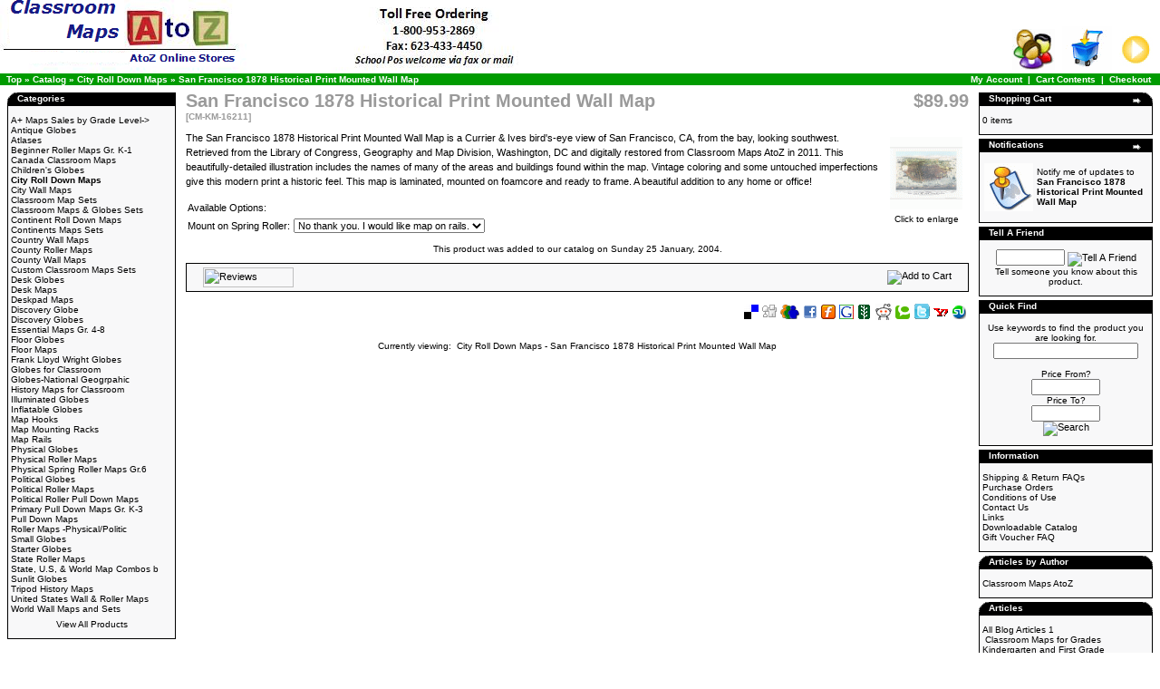

--- FILE ---
content_type: text/html
request_url: https://www.classroommapsatoz.com/san-francisco-1878-historical-print-mounted-wall-map-p-885.html
body_size: 37061
content:
<!doctype html public "-//W3C//DTD HTML 4.01 Transitional//EN">
<html dir="LTR" lang="en">
<head>
 <meta http-equiv="Content-Type" content="text/html; charset=iso-8859-1" >
 <title>City Roll Down Maps - San Francisco 1878 Historical Print Mounted Wall Map</title>
 <meta name="Description" content="City Roll Down Maps - San Francisco 1878 Historical Print Mounted Wall Map" >
 <meta name="Keywords" content="City Roll Down Maps , San Francisco 1878 Historical Print Mounted Wall Map" >
 <meta name="googlebot" content="all" >
 <meta name="robots" content="noodp" >
 <meta name="slurp" content="noydir" >
 <link rel="canonical" href="https://www.classroommapsatoz.com/san-francisco-1878-historical-print-mounted-wall-map-p-885.html" >
<!-- EOF: Header Tags SEO Generated Meta Tags -->

<base href="https://www.classroommapsatoz.com/">
<link rel="stylesheet" type="text/css" href="stylesheet.css">
<script language="javascript"><!--
function popupWindow(url) {
  window.open(url,'popupWindow','toolbar=no,location=no,directories=no,status=no,menubar=no,scrollbars=no,resizable=yes,copyhistory=no,width=100,height=100,screenX=150,screenY=150,top=150,left=150')
}
//--></script>
</head>
<body>
<a name="City Roll Down Maps - San Francisco 1878 Historical Print Mounted Wall Map"></a>
<!-- header //-->


<table border="0" width="100%" cellspacing="0" cellpadding="0">


  <tr class="header">


    

    <td valign="middle"><a href="https://www.classroommapsatoz.com/index.php"><img src="images/store_logo.png" width="572" height="81" border="0" alt="City Roll Down Maps - San Francisco 1878 Historical Print Mounted Wall Map" title="City Roll Down Maps - San Francisco 1878 Historical Print Mounted Wall Map"></a></td>


     


    <td align="right" valign="bottom"><a href="https://www.classroommapsatoz.com/account.php"><img src="images/header_account.gif" width="47" height="45" border="0" alt="My Account" title="My Account"></a>&nbsp;&nbsp;<a href="https://www.classroommapsatoz.com/shopping_cart.php"><img src="images/header_cart.gif" width="55" height="48" border="0" alt="Cart Contents" title="Cart Contents"></a>&nbsp;&nbsp;<a href="https://www.classroommapsatoz.com/checkout_shipping.php"><img src="images/header_checkout.gif" width="37" height="45" border="0" alt="Checkout" title="Checkout"></a>&nbsp;&nbsp;</td>


  </tr>


</table>


<table border="0" width="100%" cellspacing="0" cellpadding="1">


  <tr class="headerNavigation">


    <td class="headerNavigation">&nbsp;&nbsp;<a href="https://www.classroommapsatoz.com" class="headerNavigation">Top</a> &raquo; <a href="https://www.classroommapsatoz.com/index.php" class="headerNavigation">Catalog</a> &raquo; <a href="https://www.classroommapsatoz.com/city-roll-down-maps-c-26.html" class="headerNavigation">City Roll Down Maps</a> &raquo; <a href="https://www.classroommapsatoz.com/san-francisco-1878-historical-print-mounted-wall-map-p-885.html" class="headerNavigation">San Francisco 1878 Historical Print Mounted Wall Map</a></td>


    <td align="right" class="headerNavigation"><a href="https://www.classroommapsatoz.com/account.php" class="headerNavigation">My Account</a> &nbsp;|&nbsp; <a href="https://www.classroommapsatoz.com/shopping_cart.php" class="headerNavigation">Cart Contents</a> &nbsp;|&nbsp; <a href="https://www.classroommapsatoz.com/checkout_shipping.php" class="headerNavigation">Checkout</a> &nbsp;&nbsp;</td>


  </tr>


</table>


<!-- header_eof //-->
<!-- body //-->
<table border="0" width="100%" cellspacing="3" cellpadding="3">
  <tr>
    <td width="190" valign="top"><table border="0" width="190" cellspacing="0" cellpadding="2">
<!-- left_navigation //-->

<!-- categories //-->
          <tr>
            <td>
<table border="0" width="100%" cellspacing="0" cellpadding="0">
  <tr>
    <td height="14" class="infoBoxHeading"><img src="images/infobox/corner_left.gif" width="11" height="14" border="0" alt=""></td>
    <td width="100%" height="14" class="infoBoxHeading">Categories</td>
    <td height="14" class="infoBoxHeading" nowrap><img src="images/pixel_trans.gif" width="11" height="14" border="0" alt=""></td>
  </tr>
</table>
<table border="0" width="100%" cellspacing="0" cellpadding="1" class="infoBox">
  <tr>
    <td><table border="0" width="100%" cellspacing="0" cellpadding="3" class="infoBoxContents">
  <tr>
    <td><img src="images/pixel_trans.gif" width="100%" height="1" border="0" alt=""></td>
  </tr>
  <tr>
    <td class="boxText"><a href="https://www.classroommapsatoz.com/maps-sales-grade-level-c-42.html" title="A+ Maps Sales by Grade Level">A+ Maps Sales by Grade Level-&gt;</a><br><a href="https://www.classroommapsatoz.com/antique-globes-c-4.html" title="Antique Globes">Antique Globes</a><br><a href="https://www.classroommapsatoz.com/atlases-c-21.html" title="Atlases">Atlases</a><br><a href="https://www.classroommapsatoz.com/beginner-roller-maps-c-52.html" title="Beginner Roller Maps Gr. K-1">Beginner Roller Maps Gr. K-1</a><br><a href="https://www.classroommapsatoz.com/canada-classroom-maps-c-28.html" title="Canada Classroom Maps">Canada Classroom Maps</a><br><a href="https://www.classroommapsatoz.com/childrens-globes-c-8.html" title="Children's Globes">Children's Globes</a><br><a href="https://www.classroommapsatoz.com/city-roll-down-maps-c-26.html" title="City Roll Down Maps"><b>City Roll Down Maps</b></a><br><a href="https://www.classroommapsatoz.com/city-wall-maps-c-36.html" title="City Wall Maps">City Wall Maps</a><br><a href="https://www.classroommapsatoz.com/classroom-map-sets-c-13.html" title="Classroom Map Sets">Classroom Map Sets</a><br><a href="https://www.classroommapsatoz.com/classroom-maps-globes-sets-c-22.html" title="Classroom Maps & Globes Sets">Classroom Maps & Globes Sets</a><br><a href="https://www.classroommapsatoz.com/continent-roll-down-maps-c-24.html" title="Continent Roll Down Maps">Continent Roll Down Maps</a><br><a href="https://www.classroommapsatoz.com/continents-maps-sets-c-15.html" title="Continents Maps Sets">Continents Maps Sets</a><br><a href="https://www.classroommapsatoz.com/country-wall-maps-c-29.html" title="Country Wall Maps">Country Wall Maps</a><br><a href="https://www.classroommapsatoz.com/county-roller-maps-c-27.html" title="County Roller Maps">County Roller Maps</a><br><a href="https://www.classroommapsatoz.com/county-wall-maps-c-37.html" title="County Wall Maps">County Wall Maps</a><br><a href="https://www.classroommapsatoz.com/custom-classroom-maps-sets-c-34.html" title="Custom Classroom Maps Sets">Custom Classroom Maps Sets</a><br><a href="https://www.classroommapsatoz.com/desk-globes-c-60.html" title="Desk Globes">Desk Globes</a><br><a href="https://www.classroommapsatoz.com/desk-maps-c-12.html" title="Desk Maps">Desk Maps</a><br><a href="https://www.classroommapsatoz.com/deskpad-maps-c-25.html" title="Deskpad Maps">Deskpad Maps</a><br><a href="https://www.classroommapsatoz.com/discovery-globe-c-62.html" title="Discovery Globe">Discovery Globe</a><br><a href="https://www.classroommapsatoz.com/discovery-globes-c-6.html" title="Discovery Globes">Discovery Globes</a><br><a href="https://www.classroommapsatoz.com/essential-maps-c-54.html" title="Essential Maps Gr. 4-8">Essential Maps Gr. 4-8</a><br><a href="https://www.classroommapsatoz.com/floor-globes-c-58.html" title="Floor Globes">Floor Globes</a><br><a href="https://www.classroommapsatoz.com/floor-maps-c-32.html" title="Floor Maps">Floor Maps</a><br><a href="https://www.classroommapsatoz.com/frank-lloyd-wright-globes-c-61.html" title="Frank Lloyd Wright Globes">Frank Lloyd Wright Globes</a><br><a href="https://www.classroommapsatoz.com/globes-for-classroom-c-59.html" title="Globes for Classroom">Globes for Classroom</a><br><a href="https://www.classroommapsatoz.com/globes-national-geogrpahic-c-63.html" title="Globes-National Geogrpahic">Globes-National Geogrpahic</a><br><a href="https://www.classroommapsatoz.com/history-maps-for-classroom-c-17.html" title="History Maps for Classroom">History Maps for Classroom</a><br><a href="https://www.classroommapsatoz.com/illuminated-globes-c-10.html" title="Illuminated Globes">Illuminated Globes</a><br><a href="https://www.classroommapsatoz.com/inflatable-globes-c-57.html" title="Inflatable Globes">Inflatable Globes</a><br><a href="https://www.classroommapsatoz.com/map-hooks-c-20.html" title="Map Hooks">Map Hooks</a><br><a href="https://www.classroommapsatoz.com/map-mounting-racks-c-18.html" title="Map Mounting Racks">Map Mounting Racks</a><br><a href="https://www.classroommapsatoz.com/map-rails-c-19.html" title="Map Rails">Map Rails</a><br><a href="https://www.classroommapsatoz.com/physical-globes-c-3.html" title="Physical Globes">Physical Globes</a><br><a href="https://www.classroommapsatoz.com/physical-roller-maps-c-39.html" title="Physical Roller Maps">Physical Roller Maps</a><br><a href="https://www.classroommapsatoz.com/physical-spring-roller-maps-gr6-c-56.html" title="Physical Spring Roller Maps Gr.6">Physical Spring Roller Maps Gr.6</a><br><a href="https://www.classroommapsatoz.com/political-globes-c-2.html" title="Political Globes">Political Globes</a><br><a href="https://www.classroommapsatoz.com/political-roller-maps-c-40.html" title="Political Roller Maps">Political Roller Maps</a><br><a href="https://www.classroommapsatoz.com/political-roller-pull-down-maps-c-55.html" title="Political Roller Pull Down Maps ">Political Roller Pull Down Maps </a><br><a href="https://www.classroommapsatoz.com/primary-pull-down-maps-c-53.html" title="Primary Pull Down Maps Gr. K-3">Primary Pull Down Maps Gr. K-3</a><br><a href="https://www.classroommapsatoz.com/pull-down-maps-c-41.html" title="Pull Down Maps">Pull Down Maps</a><br><a href="https://www.classroommapsatoz.com/roller-maps-physicalpolitic-c-14.html" title="Roller Maps -Physical/Politic">Roller Maps -Physical/Politic</a><br><a href="https://www.classroommapsatoz.com/small-globes-c-9.html" title="Small Globes">Small Globes</a><br><a href="https://www.classroommapsatoz.com/starter-globes-c-5.html" title="Starter Globes">Starter Globes</a><br><a href="https://www.classroommapsatoz.com/state-roller-maps-c-11.html" title="State Roller Maps">State Roller Maps</a><br><a href="https://www.classroommapsatoz.com/state-world-map-combos-c-50.html" title="State, U.S, & World Map Combos b">State, U.S, & World Map Combos b</a><br><a href="https://www.classroommapsatoz.com/sunlit-globes-c-7.html" title="Sunlit Globes">Sunlit Globes</a><br><a href="https://www.classroommapsatoz.com/tripod-history-maps-c-16.html" title="Tripod History Maps">Tripod History Maps</a><br><a href="https://www.classroommapsatoz.com/united-states-wall-roller-maps-c-33.html" title="United States Wall & Roller Maps">United States Wall & Roller Maps</a><br><a href="https://www.classroommapsatoz.com/world-wall-maps-and-sets-c-35.html" title="World Wall Maps and Sets">World Wall Maps and Sets</a><br></td>
  </tr>
  <tr>
    <td align="center" class="boxText"><font size=-2><a href="https://www.classroommapsatoz.com/allprods.php">View All Products</a></font></td>
  </tr>
  <tr>
    <td><img src="images/pixel_trans.gif" width="100%" height="1" border="0" alt=""></td>
  </tr>
</table>
</td>
  </tr>
</table>

            </td>
          </tr>
<!-- categories_eof //-->
<!-- left_navigation_eof //-->
    </table></td>
<!-- body_text //-->
    <td width="100%" valign="top"><form name="cart_quantity" action="https://www.classroommapsatoz.com/san-francisco-1878-historical-print-mounted-wall-map-p-885.html?action=add_product" method="post"><table border="0" width="100%" cellspacing="0" cellpadding="0">
      <tr>
        <td><table border="0" width="100%" cellspacing="0" cellpadding="0">
          <tr>
                        <td valign="top"><h1>San Francisco 1878 Historical Print Mounted Wall Map<br><span class="smallText">[CM-KM-16211]</span></h1></td>
            <td align="right" valign="top"><h1>$89.99</h1> 
            						</td>
          </tr>
        </table></td>
      </tr>
      <tr>
        <td><img src="images/pixel_trans.gif" width="100%" height="10" border="0" alt=""></td>
      </tr>
      <tr>
        <td class="main">
          <table border="0" cellspacing="0" cellpadding="2" align="right">
            <tr>
              <td align="center" class="smallText">
<script language="javascript"><!--
document.write('<a href="javascript:popupWindow(\'https://www.classroommapsatoz.com/popup_image.php?pID=885\')"><img src="product_thumb.php?img=images/kappa/16211_6.gif&w=80&h=80" width="80" height="80" hspace="5" vspace="5" border="0" alt="San Francisco 1878 Historical Print Mounted Wall Map" title="San Francisco 1878 Historical Print Mounted Wall Map"><br>Click to enlarge</a>');
//--></script>
<noscript>
<a href="https://www.classroommapsatoz.com/images/kappa/16211_6.gif" target="_blank"><img src="product_thumb.php?img=images/kappa/16211_6.gif&w=80&h=80" width="80" height="80" hspace="5" vspace="5" border="0" alt="San Francisco 1878 Historical Print Mounted Wall Map" title="San Francisco 1878 Historical Print Mounted Wall Map"><br>Click to enlarge</a></noscript>
              </td>
            </tr>
          </table>
          <p>The San Francisco 1878 Historical Print Mounted Wall Map is a Currier & Ives bird's-eye view of San Francisco, CA, from the bay, looking southwest. Retrieved from the Library of Congress, Geography and Map Division, Washington, DC and digitally restored from Classroom Maps AtoZ in 2011. This beautifully-detailed illustration includes the names of many of the areas and buildings found within the map. Vintage coloring and some untouched imperfections give this modern print a historic feel. This map is laminated, mounted on foamcore and ready to frame. A beautiful addition to any home or office!</p>
          <table border="0" cellspacing="0" cellpadding="2">
            <tr>
              <td class="main" colspan="2">Available Options:</td>
            </tr>
            <tr>
              <td class="main">Mount on Spring Roller:</td>
              <td class="main"><select name="id[1]"><option value="63">No thank you.  I would like map on rails.</option><option value="1">Spring Roller (+$30.00)</option></select></td>
            </tr>
          </table>
        </td>
      </tr>
      <tr>
        <td><img src="images/pixel_trans.gif" width="100%" height="10" border="0" alt=""></td>
      </tr>
      <tr>
        <td align="center" class="smallText">This product was added to our catalog on Sunday 25 January, 2004.</td>
      </tr>
      <tr>
        <td><img src="images/pixel_trans.gif" width="100%" height="10" border="0" alt=""></td>
      </tr>
      <tr>
        <td><table border="0" width="100%" cellspacing="1" cellpadding="2" class="infoBox">
          <tr class="infoBoxContents">
            <td><table border="0" width="100%" cellspacing="0" cellpadding="2">
              <tr>
                <td width="10"><img src="images/pixel_trans.gif" width="10" height="1" border="0" alt=""></td>
                <td class="main"><a href="https://www.classroommapsatoz.com/san-francisco-1878-historical-print-mounted-wall-map-pr-885.html"><img src="includes/languages/english/images/buttons/button_reviews.gif" width="100" height="22" border="0" alt="Reviews" title="Reviews"></a></td>
                <td class="main" align="right"><input type="hidden" name="products_id" value="885"><input type="image" src="includes/languages/english/images/buttons/button_in_cart.gif" border="0" alt="Add to Cart" title=" Add to Cart "></td>
                <td width="10"><img src="images/pixel_trans.gif" width="10" height="1" border="0" alt=""></td>
              </tr>
            </table></td>
          </tr>
        </table></td>
      </tr>
      <tr>
        <td><img src="images/pixel_trans.gif" width="100%" height="10" border="0" alt=""></td>
      </tr>
      <!--- BEGIN Header Tags SEO Social Bookmarks -->
<tr>
 <td align="right"><table border="0" width="20%">
  <tr>
  <td><a rel="nofollow" target="_blank" href="http://del.icio.us/post?url=https%3A%2F%2Fwww.classroommapsatoz.com%2Fsan-francisco-1878-historical-print-mounted-wall-map-p-885.html&title=San+Francisco+1878+Historical+Print+Mounted+Wall+Map">
  <img src="images//socialbookmark/delicious.png" width="16" height="16" border="0" alt="Add San Francisco 1878 Historical Print Mounted Wall Map to del.icio.us" title="Add San Francisco 1878 Historical Print Mounted Wall Map to del.icio.us"></a></td>

  <td><a rel="nofollow" target="_blank" href="http://digg.com/submit?phase=2&url=https%3A%2F%2Fwww.classroommapsatoz.com%2Fsan-francisco-1878-historical-print-mounted-wall-map-p-885.html&title=San+Francisco+1878+Historical+Print+Mounted+Wall+Map">
  <img src="images//socialbookmark/digg.png" width="16" height="16" border="0" alt="Add San Francisco 1878 Historical Print Mounted Wall Map to Digg" title="Add San Francisco 1878 Historical Print Mounted Wall Map to Digg"></a></td>

  <td><a rel="nofollow" target="_blank" href="http://ekstreme.com/socializer/?url=https%3A%2F%2Fwww.classroommapsatoz.com%2Fsan-francisco-1878-historical-print-mounted-wall-map-p-885.html&title=San+Francisco+1878+Historical+Print+Mounted+Wall+Map">
  <img src="images//socialbookmark/Socializer16.png" width="21" height="16" border="0" alt="Add San Francisco 1878 Historical Print Mounted Wall Map to Ekstreme" title="Add San Francisco 1878 Historical Print Mounted Wall Map to Ekstreme"></a></td>

  <td><a rel="nofollow" target="_blank" href="http://www.facebook.com/share.php?u=https%3A%2F%2Fwww.classroommapsatoz.com%2Fsan-francisco-1878-historical-print-mounted-wall-map-p-885.html&title=San+Francisco+1878+Historical+Print+Mounted+Wall+Map">
  <img src="images//socialbookmark/facebook.png" width="16" height="16" border="0" alt="Add San Francisco 1878 Historical Print Mounted Wall Map to Facebook" title="Add San Francisco 1878 Historical Print Mounted Wall Map to Facebook"></a></td>

  <td><a rel="nofollow" target="_blank" href="http://furl.net/storeIt.jsp?t=https%3A%2F%2Fwww.classroommapsatoz.com%2Fsan-francisco-1878-historical-print-mounted-wall-map-p-885.html&title=San+Francisco+1878+Historical+Print+Mounted+Wall+Map">
  <img src="images//socialbookmark/furl.png" width="16" height="16" border="0" alt="Add San Francisco 1878 Historical Print Mounted Wall Map to Furl" title="Add San Francisco 1878 Historical Print Mounted Wall Map to Furl"></a></td>

  <td><a rel="nofollow" target="_blank" href="http://www.google.com/bookmarks/mark?op=edit&bkmk=https%3A%2F%2Fwww.classroommapsatoz.com%2Fsan-francisco-1878-historical-print-mounted-wall-map-p-885.html&title=San+Francisco+1878+Historical+Print+Mounted+Wall+Map">
  <img src="images//socialbookmark/google.png" width="16" height="16" border="0" alt="Add San Francisco 1878 Historical Print Mounted Wall Map to Google" title="Add San Francisco 1878 Historical Print Mounted Wall Map to Google"></a></td>

  <td><a rel="nofollow" target="_blank" href="http://www.newsvine.com/_tools/seed&save?u==https%3A%2F%2Fwww.classroommapsatoz.com%2Fsan-francisco-1878-historical-print-mounted-wall-map-p-885.html&h=San+Francisco+1878+Historical+Print+Mounted+Wall+Map">
  <img src="images//socialbookmark/newsvine.png" width="16" height="16" border="0" alt="Add San Francisco 1878 Historical Print Mounted Wall Map to Newsvine" title="Add San Francisco 1878 Historical Print Mounted Wall Map to Newsvine"></a></td>

  <td><a rel="nofollow" target="_blank" href="http://reddit.com/submit?url=https%3A%2F%2Fwww.classroommapsatoz.com%2Fsan-francisco-1878-historical-print-mounted-wall-map-p-885.html&title=San+Francisco+1878+Historical+Print+Mounted+Wall+Map">
  <img src="images//socialbookmark/reddit.png" width="18" height="18" border="0" alt="Add San Francisco 1878 Historical Print Mounted Wall Map to Reddit" title="Add San Francisco 1878 Historical Print Mounted Wall Map to Reddit"></a></td>

  <td><a rel="nofollow" target="_blank" href="http://technorati.com/cosmos/search.html?url=https%3A%2F%2Fwww.classroommapsatoz.com%2Fsan-francisco-1878-historical-print-mounted-wall-map-p-885.html&title=San+Francisco+1878+Historical+Print+Mounted+Wall+Map">
  <img src="images//socialbookmark/technorati.png" width="16" height="16" border="0" alt="Add San Francisco 1878 Historical Print Mounted Wall Map to Technorati" title="Add San Francisco 1878 Historical Print Mounted Wall Map to Technorati"></a></td>

  <td><a rel="nofollow" target="_blank" href="http://twitter.com/home?status=Check out https%3A%2F%2Fwww.classroommapsatoz.com%2Fsan-francisco-1878-historical-print-mounted-wall-map-p-885.html&title=San+Francisco+1878+Historical+Print+Mounted+Wall+Map">
  <img src="images//socialbookmark/twitter.png" width="18" height="18" border="0" alt="Add San Francisco 1878 Historical Print Mounted Wall Map to Twitter" title="Add San Francisco 1878 Historical Print Mounted Wall Map to Twitter"></a></td>

  <td><a rel="nofollow" target="_blank" href="http://myweb.yahoo.com/myresults/bookmarklet?u=https%3A%2F%2Fwww.classroommapsatoz.com%2Fsan-francisco-1878-historical-print-mounted-wall-map-p-885.html&t=San+Francisco+1878+Historical+Print+Mounted+Wall+Map">
  <img src="images//socialbookmark/yahoo.png" width="16" height="16" border="0" alt="Add San Francisco 1878 Historical Print Mounted Wall Map to Yahoo myWeb" title="Add San Francisco 1878 Historical Print Mounted Wall Map to Yahoo myWeb"></a></td>
  
  <td><a rel="nofollow" target="_blank" href="http://www.stumbleupon.com/submit?url=https%3A%2F%2Fwww.classroommapsatoz.com%2Fsan-francisco-1878-historical-print-mounted-wall-map-p-885.html&title=San+Francisco+1878+Historical+Print+Mounted+Wall+Map">
  <img src="images//socialbookmark/stumble1.gif" width="16" height="16" border="0" alt="Add San Francisco 1878 Historical Print Mounted Wall Map to Stumbleupon" title="Add San Francisco 1878 Historical Print Mounted Wall Map to Stumbleupon"></a></td>

  </tr>
 </table></td>
</tr>      <!--- END Header Tags SEO Social Bookmarks -->      
      <tr>
        <td><img src="images/pixel_trans.gif" width="100%" height="10" border="0" alt=""></td>
      </tr>      
      <tr>
        <td>

        </td>
      </tr>  
      <tr>
        <td>
        </td>
      </tr>
            <tr>
       <td><img src="images/pixel_trans.gif" width="100%" height="10" border="0" alt=""></td>
      </tr>
      <tr>
       <td class="smallText" align="center">Currently viewing:&nbsp;
        <a title="City Roll Down Maps - San Francisco 1878 Historical Print Mounted Wall Map" href="https://www.classroommapsatoz.com/san-francisco-1878-historical-print-mounted-wall-map-p-885.html"/# City Roll Down Maps - San Francisco 1878 Historical Print Mounted Wall Map">City Roll Down Maps - San Francisco 1878 Historical Print Mounted Wall Map</a>        </td>
      </tr>
            
    </table></form></td>
<!-- body_text_eof //-->
    <td width="190" valign="top"><table border="0" width="190" cellspacing="0" cellpadding="2">
<!-- right_navigation //-->

<!-- shopping_cart //-->
          <tr>
            <td>
<table border="0" width="100%" cellspacing="0" cellpadding="0">
  <tr>
    <td height="14" class="infoBoxHeading"><img src="images/infobox/corner_right_left.gif" width="11" height="14" border="0" alt=""></td>
    <td width="100%" height="14" class="infoBoxHeading">Shopping Cart</td>
    <td height="14" class="infoBoxHeading" nowrap><a href="https://www.classroommapsatoz.com/shopping_cart.php"><img src="images/infobox/arrow_right.gif" width="12" height="10" border="0" alt="more" title="more"></a><img src="images/infobox/corner_right.gif" width="11" height="14" border="0" alt=""></td>
  </tr>
</table>
<table border="0" width="100%" cellspacing="0" cellpadding="1" class="infoBox">
  <tr>
    <td><table border="0" width="100%" cellspacing="0" cellpadding="3" class="infoBoxContents">
  <tr>
    <td><img src="images/pixel_trans.gif" width="100%" height="1" border="0" alt=""></td>
  </tr>
  <tr>
    <td class="boxText">0 items</td>
  </tr>
  <tr>
    <td><img src="images/pixel_trans.gif" width="100%" height="1" border="0" alt=""></td>
  </tr>
</table>
</td>
  </tr>
</table>

            </td>
          </tr>
<!-- shopping_cart_eof //-->


<!-- notifications //-->
          <tr>
            <td>
<table border="0" width="100%" cellspacing="0" cellpadding="0">
  <tr>
    <td height="14" class="infoBoxHeading"><img src="images/infobox/corner_right_left.gif" width="11" height="14" border="0" alt=""></td>
    <td width="100%" height="14" class="infoBoxHeading">Notifications</td>
    <td height="14" class="infoBoxHeading" nowrap><a href="https://www.classroommapsatoz.com/account_notifications.php"><img src="images/infobox/arrow_right.gif" width="12" height="10" border="0" alt="more" title="more"></a><img src="images/pixel_trans.gif" width="11" height="14" border="0" alt=""></td>
  </tr>
</table>
<table border="0" width="100%" cellspacing="0" cellpadding="1" class="infoBox">
  <tr>
    <td><table border="0" width="100%" cellspacing="0" cellpadding="3" class="infoBoxContents">
  <tr>
    <td><img src="images/pixel_trans.gif" width="100%" height="1" border="0" alt=""></td>
  </tr>
  <tr>
    <td class="boxText"><table border="0" cellspacing="0" cellpadding="2"><tr><td class="infoBoxContents"><a href="https://www.classroommapsatoz.com/san-francisco-1878-historical-print-mounted-wall-map-p-885.html?action=notify"><img src="images/box_products_notifications.gif" width="54" height="53" border="0" alt="Notifications" title="Notifications"></a></td><td class="infoBoxContents"><a href="https://www.classroommapsatoz.com/san-francisco-1878-historical-print-mounted-wall-map-p-885.html?action=notify">Notify me of updates to <b>San Francisco 1878 Historical Print Mounted Wall Map</b></a></td></tr></table></td>
  </tr>
  <tr>
    <td><img src="images/pixel_trans.gif" width="100%" height="1" border="0" alt=""></td>
  </tr>
</table>
</td>
  </tr>
</table>

            </td>
          </tr>
<!-- notifications_eof //-->

<!-- tell_a_friend //-->
          <tr>
            <td>
<table border="0" width="100%" cellspacing="0" cellpadding="0">
  <tr>
    <td height="14" class="infoBoxHeading"><img src="images/infobox/corner_right_left.gif" width="11" height="14" border="0" alt=""></td>
    <td width="100%" height="14" class="infoBoxHeading">Tell A Friend</td>
    <td height="14" class="infoBoxHeading" nowrap><img src="images/pixel_trans.gif" width="11" height="14" border="0" alt=""></td>
  </tr>
</table>
<table border="0" width="100%" cellspacing="0" cellpadding="1" class="infoBox">
  <tr>
    <td><table border="0" width="100%" cellspacing="0" cellpadding="3" class="infoBoxContents">
  <tr>
    <td><img src="images/pixel_trans.gif" width="100%" height="1" border="0" alt=""></td>
  </tr>
  <tr>
    <td align="center" class="boxText"><form name="tell_a_friend" action="https://www.classroommapsatoz.com/tell_a_friend.php" method="get"><input type="text" name="to_email_address" size="10">&nbsp;<input type="image" src="includes/languages/english/images/buttons/button_tell_a_friend.gif" border="0" alt="Tell A Friend" title=" Tell A Friend "><input type="hidden" name="products_id" value="885"><br>Tell someone you know about this product.</form></td>
  </tr>
  <tr>
    <td><img src="images/pixel_trans.gif" width="100%" height="1" border="0" alt=""></td>
  </tr>
</table>
</td>
  </tr>
</table>
            </td>
          </tr>
<!-- tell_a_friend_eof //-->
<!-- search //-->
          <tr>
            <td>
<table border="0" width="100%" cellspacing="0" cellpadding="0">
  <tr>
    <td height="14" class="infoBoxHeading"><img src="images/infobox/corner_right_left.gif" width="11" height="14" border="0" alt=""></td>
    <td width="100%" height="14" class="infoBoxHeading">Quick Find</td>
    <td height="14" class="infoBoxHeading" nowrap><img src="images/pixel_trans.gif" width="11" height="14" border="0" alt=""></td>
  </tr>
</table>
<table border="0" width="100%" cellspacing="0" cellpadding="1" class="infoBox">
  <tr>
    <td><table border="0" width="100%" cellspacing="0" cellpadding="3" class="infoBoxContents">
  <tr>
    <td><img src="images/pixel_trans.gif" width="100%" height="1" border="0" alt=""></td>
  </tr>
  <tr>
    <td align="center" class="boxText"><form name="advanced_search" action="https://www.classroommapsatoz.com/advanced_search_result.php" method="get">Use keywords to find the product you are looking for.<br><input type="hidden" name="search_in_description" value="1"><input type="hidden" name="inc_subcat" value="1" 1><input type="text" name="keywords" size="10" maxlength="30" class="searchForm" style="width: 160px"><br><br>Price From?<br><input type="text" name="pfrom" size="10" maxlength="8"><br>Price To?<br><input type="text" name="pto" size="10" maxlength="8"><br><input type="image" src="includes/languages/english/images/buttons/button_quick_find.gif" border="0" alt="Search" title=" Search "></form></td>
  </tr>
  <tr>
    <td><img src="images/pixel_trans.gif" width="100%" height="1" border="0" alt=""></td>
  </tr>
</table>
</td>
  </tr>
</table>
            </td>
          </tr>
<!-- search_eof //-->






 
<!-- information //-->
          <tr>
            <td>
<table border="0" width="100%" cellspacing="0" cellpadding="0">
  <tr>
    <td height="14" class="infoBoxHeading"><img src="images/infobox/corner_right_left.gif" width="11" height="14" border="0" alt=""></td>
    <td width="100%" height="14" class="infoBoxHeading">Information</td>
    <td height="14" class="infoBoxHeading" nowrap><img src="images/pixel_trans.gif" width="11" height="14" border="0" alt=""></td>
  </tr>
</table>
<table border="0" width="100%" cellspacing="0" cellpadding="1" class="infoBox">
  <tr>
    <td><table border="0" width="100%" cellspacing="0" cellpadding="3" class="infoBoxContents">
  <tr>
    <td><img src="images/pixel_trans.gif" width="100%" height="1" border="0" alt=""></td>
  </tr>
  <tr>
    <td class="boxText"><a href="https://www.classroommapsatoz.com/shipping.php">Shipping & Return FAQs</a><br><a href="https://www.classroommapsatoz.com/privacy.php">Purchase Orders</a><br><a href="https://www.classroommapsatoz.com/conditions.php">Conditions of Use</a><br><a href="https://www.classroommapsatoz.com/contact_us.php">Contact Us</a><br><a href="https://www.classroommapsatoz.com/links.php">Links</a><br><a href="https://www.classroommapsatoz.com/pdf_catalogue_info.php">Downloadable Catalog</a><br><a href="https://www.classroommapsatoz.com/gv_faq.php">Gift Voucher FAQ</a></td>
  </tr>
  <tr>
    <td><img src="images/pixel_trans.gif" width="100%" height="1" border="0" alt=""></td>
  </tr>
</table>
</td>
  </tr>
</table>

            </td>
          </tr>
<!-- information_eof //-->
<!-- authors //-->
          <tr>
            <td>
<table border="0" width="100%" cellspacing="0" cellpadding="0">
  <tr>
    <td height="14" class="infoBoxHeading"><img src="images/infobox/corner_left.gif" width="11" height="14" border="0" alt=""></td>
    <td width="100%" height="14" class="infoBoxHeading">Articles by Author</td>
    <td height="14" class="infoBoxHeading" nowrap><img src="images/infobox/corner_right.gif" width="11" height="14" border="0" alt=""></td>
  </tr>
</table>
<table border="0" width="100%" cellspacing="0" cellpadding="1" class="infoBox">
  <tr>
    <td><table border="0" width="100%" cellspacing="0" cellpadding="3" class="infoBoxContents">
  <tr>
    <td><img src="images/pixel_trans.gif" width="100%" height="1" border="0" alt=""></td>
  </tr>
  <tr>
    <td class="boxText"><a href="https://www.classroommapsatoz.com/classroom-maps-atoz-au-1.html">Classroom Maps AtoZ</a></td>
  </tr>
  <tr>
    <td><img src="images/pixel_trans.gif" width="100%" height="1" border="0" alt=""></td>
  </tr>
</table>
</td>
  </tr>
</table>
            </td>
          </tr>
<!-- authors_eof //-->
 <style type="text/css">
.separatorArticle {
height: 1px;
color: #FF0000;
}
.separatorBlogArticle {
height: 1px;
color: #FF0000;
}
.separatorNewArticle {
height: 1px;
color: #FF0000;
}
.separatorTopic {
height: 1px;
color: #FF0000;
}
</style>
<!-- topics //-->
          <tr>
            <td>
<table border="0" width="100%" cellspacing="0" cellpadding="0">
  <tr>
    <td height="14" class="infoBoxHeading"><img src="images/infobox/corner_left.gif" width="11" height="14" border="0" alt=""></td>
    <td width="100%" height="14" class="infoBoxHeading">Articles</td>
    <td height="14" class="infoBoxHeading" nowrap><img src="images/infobox/corner_right.gif" width="11" height="14" border="0" alt=""></td>
  </tr>
</table>
<table border="0" width="100%" cellspacing="0" cellpadding="1" class="infoBox">
  <tr>
    <td><table border="0" width="100%" cellspacing="0" cellpadding="3" class="infoBoxContents">
  <tr>
    <td><img src="images/pixel_trans.gif" width="100%" height="1" border="0" alt=""></td>
  </tr>
  <tr>
    <td class="boxText"><a href="https://www.classroommapsatoz.com/articles.php">All Blog Articles</a>&nbsp;1<br>&nbsp;<a href="https://www.classroommapsatoz.com/article_blog.php?articles_id=3">Classroom Maps for Grades Kindergarten and First Grade</a><br><hr><a href="https://www.classroommapsatoz.com/articles.php">All Articles</a>&nbsp;4<br>&nbsp;<a href="https://www.classroommapsatoz.com/classroom-maps-for-fourth-fifth-sixth-seventh-and-eighth-gra-a-5.html">Classroom Maps for Fourth, Fifth, Sixth, Seventh, and Eighth Gra</a><br>&nbsp;<a href="https://www.classroommapsatoz.com/classroom-maps-for-kindergarten-first-second-and-third-grade-a-4.html">Classroom Maps for Kindergarten, First, Second, and Third Grade</a><br>&nbsp;<a href="https://www.classroommapsatoz.com/pull-down-map-mounting-hooks-racks-a-2.html">Pull Down Map Mounting Hooks or Racks</a><br>&nbsp;<a href="https://www.classroommapsatoz.com/why-buy-roller-map-for-your-classroom-a-1.html">Why Buy a Roller Map for Your Classroom?</a><br><hr><a href="https://www.classroommapsatoz.com/article-topics.php">All Topics</a><br>&nbsp;<a href="https://www.classroommapsatoz.com/classroom-maps-grade-level-t-3.html">Classroom Maps by Grade Level</a>&nbsp;(3)<br>&nbsp;<a href="https://www.classroommapsatoz.com/pull-down-roller-map-mounts-t-4.html">Pull Down / Roller Map Mounts an</a>&nbsp;(1)<br>&nbsp;<a href="https://www.classroommapsatoz.com/roller-maps-t-2.html">Roller Maps</a>&nbsp;(1)<br><hr><a href="https://www.classroommapsatoz.com/articles_new.php">New Articles</a>&nbsp;<br><hr><a href="https://www.classroommapsatoz.com/article_rss.php" target="_blank">Articles RSS Feed</a><hr><a href="https://www.classroommapsatoz.com/article-submit.php">Submit An Article</a><hr><table width="100%" border="0" align="center"><form name="article_search" action="https://www.classroommapsatoz.com/article_manager_search_result.php" method="get"><tr><td width="220" height="20" style="vertical-align:middle;" class="main" align="center">&nbsp;Search Our Articles&nbsp;&nbsp;</td></tr><tr><td width="560" align="center" class="main"><input type="text" name="article_keywords" value="Enter Keywords Here" onFocus="form.article_keywords.value='';" size="27" maxlength="35" ></td></tr><tr><td  style="vertical-align:middle"; align="center"><input type="image" src="includes/languages/english/images/buttons/button_search.gif" border="0" alt="Quick Find" title=" Quick Find "></td></form></tr></table></td>
  </tr>
  <tr>
    <td><img src="images/pixel_trans.gif" width="100%" height="1" border="0" alt=""></td>
  </tr>
</table>
</td>
  </tr>
</table>
            </td>
          </tr>
<!-- topics_eof //--><!-- right_navigation_eof //-->
    </table></td>
  </tr>
</table>
<!-- body_eof //-->
<!-- footer //-->

<table border="0" width="100%" cellspacing="0" cellpadding="1">

  <tr class="footer">

    <td class="footer">&nbsp;&nbsp;Wednesday 26 November, 2025&nbsp;&nbsp;</td>

    <td align="right" class="footer">&nbsp;&nbsp;&nbsp;&nbsp;</td>

</table>

<br>

<table border="0" width="100%" cellspacing="0" cellpadding="0">

  <tr>

    <td align="center" class="smallText">Classroom Maps is a leading supplier of classroom maps, roller maps, political maps, and desk maps.  School classroom maps can be found by searching our map categories on the left.  We carry classroom globes as well as maps.  We also carry roller map and other maps replacement parts like map rails and map mounting racks.  You can also find physical and politcal globes as well as state maps.  Copyright &copy; 2025 <a href="https://www.classroommapsatoz.com/index.php">Classroom Maps AtoZ</a><br>Powered by <a href="http://www.oscommerce.com" target="_blank">osCommerce</a></td>

  </tr>

</table>


<br>

<table border="0" width="100%" cellspacing="0" cellpadding="0">

  <tr>

    <td align="center"><a href="https://www.classroommapsatoz.com/redirect.php?action=banner&amp;goto=1" target="_blank"><img src="images/banners/oscommerce.gif" width="468" height="50" border="0" alt="osCommerce" title="osCommerce"></a></td>

  </tr>

</table>

<!-- footer_eof //-->
<br>
</body>
</html>


--- FILE ---
content_type: text/css
request_url: https://www.classroommapsatoz.com/stylesheet.css
body_size: 8462
content:
/*

  $Id: stylesheet.css 1739 2007-12-20 00:52:16Z hpdl $



  osCommerce, Open Source E-Commerce Solutions

  http://www.oscommerce.com



  Copyright (c) 2003 osCommerce



  Released under the GNU General Public License

*/



.boxText { font-family: Verdana, Arial, sans-serif; font-size: 10px; }

.errorBox { font-family : Verdana, Arial, sans-serif; font-size : 10px; background: #ffb3b5; font-weight: bold; }

.stockWarning { font-family : Verdana, Arial, sans-serif; font-size : 10px; color: #cc0033; }

.productsNotifications { background: #f2fff7; }

.orderEdit { font-family : Verdana, Arial, sans-serif; font-size : 10px; color: #70d250; text-decoration: underline; }



BODY {

  background: #ffffff;

  color: #000000;

  margin: 0px;

}



A {

  color: #000000;

  text-decoration: none;

}



A:hover {

  color: #AABBDD;

  text-decoration: underline;

}



FORM {

	display: inline;

}



TR.header {

  background: #ffffff;

}



TR.headerNavigation {

  background: #bbc3d3;

}



TD.headerNavigation {

  font-family: Verdana, Arial, sans-serif;

  font-size: 10px;

  background: #009B00;

  color: #ffffff;

  font-weight : bold;

}



A.headerNavigation { 

  color: #FFFFFF; 

}



A.headerNavigation:hover {

  color: #ffffff;

}



TR.headerError {

  background: #ff0000;

}



TD.headerError {

  font-family: Tahoma, Verdana, Arial, sans-serif;

  font-size: 12px;

  background: #ff0000;

  color: #ffffff;

  font-weight : bold;

  text-align : center;

}



TR.headerInfo {

  background: #00ff00;

}



TD.headerInfo {

  font-family: Tahoma, Verdana, Arial, sans-serif;

  font-size: 12px;

  background: #00ff00;

  color: #ffffff;

  font-weight: bold;

  text-align: center;

}



TR.footer {

  background: #bbc3d3;

}



TD.footer {

  font-family: Verdana, Arial, sans-serif;

  font-size: 10px;

  background: #000000;

  color: #ffffff;

  font-weight: bold;

}



.infoBox {

  background: #000000;

}



.infoBoxContents {

  background: #f8f8f9;

  font-family: Verdana, Arial, sans-serif;

  font-size: 10px;

}



.infoBoxNotice {

  background: #FF8E90;

}



.infoBoxNoticeContents {

  background: #FFE6E6;

  font-family: Verdana, Arial, sans-serif;

  font-size: 10px;

}



TD.infoBoxHeading {

  font-family: Verdana, Arial, sans-serif;

  font-size: 10px;

  font-weight: bold;

  background: #000000;

  color: #ffffff;

}



TD.infoBox, SPAN.infoBox {

  font-family: Verdana, Arial, sans-serif;

  font-size: 10px;

}



TR.accountHistory-odd, TR.addressBook-odd, TR.alsoPurchased-odd, TR.payment-odd, TR.productListing-odd, TR.productReviews-odd, TR.upcomingProducts-odd, TR.shippingOptions-odd {

  background: #f8f8f9;

}



TR.accountHistory-even, TR.addressBook-even, TR.alsoPurchased-even, TR.payment-even, TR.productListing-even, TR.productReviews-even, TR.upcomingProducts-even, TR.shippingOptions-even {

  background: #f8f8f9;

}



TABLE.productListing {

  border: 1px;

  border-style: solid;

  border-color: #b6b7cb;

  border-spacing: 1px;

}



.productListing-heading {

  font-family: Verdana, Arial, sans-serif;

  font-size: 10px;

  background: #b6b7cb;

  color: #FFFFFF;

  font-weight: bold;

}



TD.productListing-data {

  font-family: Verdana, Arial, sans-serif;

  font-size: 10px;

}



A.pageResults {

  color: #0000FF;

}



A.pageResults:hover {

  color: #0000FF;

  background: #FFFF33;

}



TD.pageHeading, DIV.pageHeading {

  font-family: Verdana, Arial, sans-serif;

  font-size: 20px;

  font-weight: bold;

  color: #9a9a9a;

}



TR.subBar {

  background: #f4f7fd;

}



TD.subBar {

  font-family: Verdana, Arial, sans-serif;

  font-size: 10px;

  color: #000000;

}



TD.main, P.main {

  font-family: Verdana, Arial, sans-serif;

  font-size: 11px;

  line-height: 1.5;

}



TD.smallText, SPAN.smallText, P.smallText {

  font-family: Verdana, Arial, sans-serif;

  font-size: 10px;

}



TD.accountCategory {

  font-family: Verdana, Arial, sans-serif;

  font-size: 13px;

  color: #aabbdd;

}



TD.fieldKey {

  font-family: Verdana, Arial, sans-serif;

  font-size: 12px;

  font-weight: bold;

}



TD.fieldValue {

  font-family: Verdana, Arial, sans-serif;

  font-size: 12px;

}



TD.tableHeading {

  font-family: Verdana, Arial, sans-serif;

  font-size: 12px;

  font-weight: bold;

}



SPAN.newItemInCart {

  font-family: Verdana, Arial, sans-serif;

  font-size: 10px;

  color: #ff0000;

}



CHECKBOX, INPUT, RADIO, SELECT {

  font-family: Verdana, Arial, sans-serif;

  font-size: 11px;

}



TEXTAREA {

  width: 100%;

  font-family: Verdana, Arial, sans-serif;

  font-size: 11px;

}



SPAN.greetUser {

  font-family: Verdana, Arial, sans-serif;

  font-size: 12px;

  color: #f0a480;

  font-weight: bold;

}



TABLE.formArea {

  background: #f1f9fe;

  border-color: #7b9ebd;

  border-style: solid;

  border-width: 1px;

}



TD.formAreaTitle {

  font-family: Tahoma, Verdana, Arial, sans-serif;

  font-size: 12px;

  font-weight: bold;

}



SPAN.markProductOutOfStock {

  font-family: Tahoma, Verdana, Arial, sans-serif;

  font-size: 12px;

  color: #c76170;

  font-weight: bold;

}



SPAN.productSpecialPrice {

  font-family: Verdana, Arial, sans-serif;

  color: #ff0000;

}



SPAN.errorText {

  font-family: Verdana, Arial, sans-serif;

  color: #ff0000;

}



.moduleRow { }

.moduleRowOver { background-color: #D7E9F7; cursor: pointer; cursor: hand; }

.moduleRowSelected { background-color: #E9F4FC; }



.checkoutBarFrom, .checkoutBarTo { font-family: Verdana, Arial, sans-serif; font-size: 10px; color: #8c8c8c; }

.checkoutBarCurrent { font-family: Verdana, Arial, sans-serif; font-size: 10px; color: #000000; }



/* message box */



.messageBox { font-family: Verdana, Arial, sans-serif; font-size: 10px; }

.messageStackError, .messageStackWarning { font-family: Verdana, Arial, sans-serif; font-size: 10px; background-color: #ffb3b5; }

.messageStackSuccess { font-family: Verdana, Arial, sans-serif; font-size: 10px; background-color: #99ff00; }



/* input requirement */



.inputRequirement { font-family: Verdana, Arial, sans-serif; font-size: 10px; color: #ff0000; }



/* VJ Links Manager v1.16 begin */

TABLE.linkListing {

  border: 1px;

  border-style: solid;

  border-color: #b6b7cb;

  border-spacing: 1px;

}



.linkListing-heading {

  font-family: Verdana, Arial, sans-serif;

  font-size: 10px;

  font-weight: bold;

  background: #b6b7cb;

  color: #FFFFFF;

  text-align: center;

}

A.linkListing-heading {

  color: #FFFFFF;

}

A.linkListing-heading:hover {

  color: #FF0000;

}

TD.linkListing-data {

  border-right: 1px solid #b6b7cb;

  border-bottom: 1px solid #b6b7cb;

  padding: 4px;

  font-family: Verdana, Arial, sans-serif;

  font-size: 10px;

}



TR.linkListing-odd {

  background: #f8f8f9;

}



TR.linkListing-even {

  background: #F5F5F5;

}



.linkFeatured {

  font-family: Verdana, Arial, sans-serif;

  font-size: 10px;

  font-weight: bold;

  background: #dbd6d6;

  color: #FFFFFF;

  text-align: center;

  border: 1px solid black;

}

.linkFeaturedHeading {

  font-family: Verdana, Arial, sans-serif;

  font-size: 14px;

  font-weight: bold;

  background: #dbd6d6;

  color: #FFFFFF;

  text-align: center;

}

.linkFeaturedMain {

  font-family: Verdana, Arial, sans-serif;

  font-size: 10px;

  font-weight: bold;

  background: #dbd6d6;

  color: #FFFFFF;

  text-align: center;

}

.linkListingMain {

  font-family: Verdana, Arial, sans-serif;

  font-size: 10px;

  font-weight: bold; 

  color: #000; 

}

A.linkListingMain {

  color: #fff;

}

A.linkListingMain:hover {

  color: #FF0000;

}



.linkListingCats {

  font-family: Verdana, Arial, sans-serif;

  font-size: 11px;

  font-weight: bold;

  color: #FFFFFF;

  text-align: center;

}

A.linkListingCats {

  color: #000;

  line-height: 1.5;

}

A.linkListingCats:hover {

  color: #FF0000;

}



.linkListingSubCats {

  font-family: Verdana, Arial, sans-serif;

  font-size: 9px;

  font-weight: normal;

  color: #FFFFFF;

  text-align: center;

}

A.linkListingSubCats {

  color: #000;

  line-height: 1.5;

}

A.linkListingSubCats:hover {

  color: #FF0000;

}

/* VJ Links Manager v1.16 end */

/*** Begin Header Tags SEO ***/

h1 {

 font-family: Verdana, Arial, sans-serif;

 font-size: 20px;

 font-weight: bold;

 margin-bottom: 0;

 padding-bottom: 0;

 color: #9a9a9a;

}

h2 {

 font-family: Verdana, Arial, sans-serif;

 font-size: 12px;

 font-weight: normal;

 margin-bottom: 0;

 padding-bottom: 0;

 color: #9a9a9a;

}

/*** End Header Tags SEO ***/

